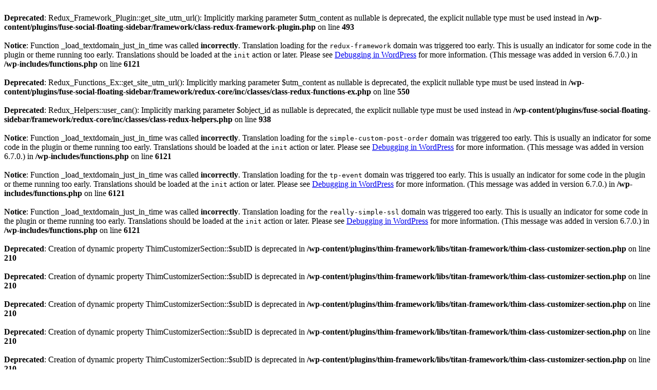

--- FILE ---
content_type: text/html; charset=UTF-8
request_url: http://medycynaorientalna.pl/
body_size: 1119
content:
<br />
<b>Deprecated</b>:  Redux_Framework_Plugin::get_site_utm_url(): Implicitly marking parameter $utm_content as nullable is deprecated, the explicit nullable type must be used instead in <b>/wp-content/plugins/fuse-social-floating-sidebar/framework/class-redux-framework-plugin.php</b> on line <b>493</b><br />
<br />
<b>Notice</b>:  Function _load_textdomain_just_in_time was called <strong>incorrectly</strong>. Translation loading for the <code>redux-framework</code> domain was triggered too early. This is usually an indicator for some code in the plugin or theme running too early. Translations should be loaded at the <code>init</code> action or later. Please see <a href="https://developer.wordpress.org/advanced-administration/debug/debug-wordpress/">Debugging in WordPress</a> for more information. (This message was added in version 6.7.0.) in <b>/wp-includes/functions.php</b> on line <b>6121</b><br />
<br />
<b>Deprecated</b>:  Redux_Functions_Ex::get_site_utm_url(): Implicitly marking parameter $utm_content as nullable is deprecated, the explicit nullable type must be used instead in <b>/wp-content/plugins/fuse-social-floating-sidebar/framework/redux-core/inc/classes/class-redux-functions-ex.php</b> on line <b>550</b><br />
<br />
<b>Deprecated</b>:  Redux_Helpers::user_can(): Implicitly marking parameter $object_id as nullable is deprecated, the explicit nullable type must be used instead in <b>/wp-content/plugins/fuse-social-floating-sidebar/framework/redux-core/inc/classes/class-redux-helpers.php</b> on line <b>938</b><br />
<br />
<b>Notice</b>:  Function _load_textdomain_just_in_time was called <strong>incorrectly</strong>. Translation loading for the <code>simple-custom-post-order</code> domain was triggered too early. This is usually an indicator for some code in the plugin or theme running too early. Translations should be loaded at the <code>init</code> action or later. Please see <a href="https://developer.wordpress.org/advanced-administration/debug/debug-wordpress/">Debugging in WordPress</a> for more information. (This message was added in version 6.7.0.) in <b>/wp-includes/functions.php</b> on line <b>6121</b><br />
<br />
<b>Notice</b>:  Function _load_textdomain_just_in_time was called <strong>incorrectly</strong>. Translation loading for the <code>tp-event</code> domain was triggered too early. This is usually an indicator for some code in the plugin or theme running too early. Translations should be loaded at the <code>init</code> action or later. Please see <a href="https://developer.wordpress.org/advanced-administration/debug/debug-wordpress/">Debugging in WordPress</a> for more information. (This message was added in version 6.7.0.) in <b>/wp-includes/functions.php</b> on line <b>6121</b><br />
<br />
<b>Notice</b>:  Function _load_textdomain_just_in_time was called <strong>incorrectly</strong>. Translation loading for the <code>really-simple-ssl</code> domain was triggered too early. This is usually an indicator for some code in the plugin or theme running too early. Translations should be loaded at the <code>init</code> action or later. Please see <a href="https://developer.wordpress.org/advanced-administration/debug/debug-wordpress/">Debugging in WordPress</a> for more information. (This message was added in version 6.7.0.) in <b>/wp-includes/functions.php</b> on line <b>6121</b><br />
<br />
<b>Deprecated</b>:  Creation of dynamic property ThimCustomizerSection::$subID is deprecated in <b>/wp-content/plugins/thim-framework/libs/titan-framework/thim-class-customizer-section.php</b> on line <b>210</b><br />
<br />
<b>Deprecated</b>:  Creation of dynamic property ThimCustomizerSection::$subID is deprecated in <b>/wp-content/plugins/thim-framework/libs/titan-framework/thim-class-customizer-section.php</b> on line <b>210</b><br />
<br />
<b>Deprecated</b>:  Creation of dynamic property ThimCustomizerSection::$subID is deprecated in <b>/wp-content/plugins/thim-framework/libs/titan-framework/thim-class-customizer-section.php</b> on line <b>210</b><br />
<br />
<b>Deprecated</b>:  Creation of dynamic property ThimCustomizerSection::$subID is deprecated in <b>/wp-content/plugins/thim-framework/libs/titan-framework/thim-class-customizer-section.php</b> on line <b>210</b><br />
<br />
<b>Deprecated</b>:  Creation of dynamic property ThimCustomizerSection::$subID is deprecated in <b>/wp-content/plugins/thim-framework/libs/titan-framework/thim-class-customizer-section.php</b> on line <b>210</b><br />
<br />
<b>Deprecated</b>:  Creation of dynamic property ThimCustomizerSection::$subID is deprecated in <b>/wp-content/plugins/thim-framework/libs/titan-framework/thim-class-customizer-section.php</b> on line <b>210</b><br />
<br />
<b>Deprecated</b>:  Creation of dynamic property ThimCustomizerSection::$subID is deprecated in <b>/wp-content/plugins/thim-framework/libs/titan-framework/thim-class-customizer-section.php</b> on line <b>210</b><br />
<br />
<b>Deprecated</b>:  Redux_Filesystem::put_contents(): Implicitly marking parameter $perms as nullable is deprecated, the explicit nullable type must be used instead in <b>/wp-content/plugins/fuse-social-floating-sidebar/framework/redux-core/inc/classes/class-redux-filesystem.php</b> on line <b>528</b><br />
<br />
<b>Deprecated</b>:  Redux_Filesystem::chmod(): Implicitly marking parameter $perms as nullable is deprecated, the explicit nullable type must be used instead in <b>/wp-content/plugins/fuse-social-floating-sidebar/framework/redux-core/inc/classes/class-redux-filesystem.php</b> on line <b>680</b><br />
<br />
<b>Deprecated</b>:  Redux_Filesystem::mkdir(): Implicitly marking parameter $perms as nullable is deprecated, the explicit nullable type must be used instead in <b>/wp-content/plugins/fuse-social-floating-sidebar/framework/redux-core/inc/classes/class-redux-filesystem.php</b> on line <b>790</b><br />
<br />
<b>Deprecated</b>:  Redux_Filesystem::move_uploaded_file(): Implicitly marking parameter $perms as nullable is deprecated, the explicit nullable type must be used instead in <b>/wp-content/plugins/fuse-social-floating-sidebar/framework/redux-core/inc/classes/class-redux-filesystem.php</b> on line <b>979</b><br />
<br />
<b>Deprecated</b>:  Creation of dynamic property ReduxFramework_extension_icon_select::$field_name is deprecated in <b>/wp-content/plugins/fuse-social-floating-sidebar/inc/extensions/extensions/icon_select/extension_icon_select.php</b> on line <b>62</b><br />
<br />
<b>Deprecated</b>:  Creation of dynamic property ReduxFramework_extension_icon_select::$_extension_dir is deprecated in <b>/wp-content/plugins/fuse-social-floating-sidebar/inc/extensions/extensions/icon_select/extension_icon_select.php</b> on line <b>65</b><br />
<br />
<b>Deprecated</b>:  Creation of dynamic property ReduxFramework_extension_icon_select::$_extension_url is deprecated in <b>/wp-content/plugins/fuse-social-floating-sidebar/inc/extensions/extensions/icon_select/extension_icon_select.php</b> on line <b>66</b><br />
<br />
<b>Deprecated</b>:  Redux_Shortcodes::blog_info(): Implicitly marking parameter $content as nullable is deprecated, the explicit nullable type must be used instead in <b>/wp-content/plugins/fuse-social-floating-sidebar/framework/redux-core/inc/extensions/shortcodes/class-redux-shortcodes.php</b> on line <b>96</b><br />
<br />
<b>Deprecated</b>:  Redux_Shortcodes::theme_info(): Implicitly marking parameter $content as nullable is deprecated, the explicit nullable type must be used instead in <b>/wp-content/plugins/fuse-social-floating-sidebar/framework/redux-core/inc/extensions/shortcodes/class-redux-shortcodes.php</b> on line <b>150</b><br />
<br />
<b>Deprecated</b>:  Redux_Shortcodes::date(): Implicitly marking parameter $content as nullable is deprecated, the explicit nullable type must be used instead in <b>/wp-content/plugins/fuse-social-floating-sidebar/framework/redux-core/inc/extensions/shortcodes/class-redux-shortcodes.php</b> on line <b>206</b><br />
<br />
<b>Warning</b>:  Cannot modify header information - headers already sent by (output started at /wp-content/plugins/thim-framework/libs/titan-framework/thim-class-customizer-section.php:210) in <b>/wp-includes/pluggable.php</b> on line <b>1450</b><br />
<br />
<b>Warning</b>:  Cannot modify header information - headers already sent by (output started at /wp-content/plugins/thim-framework/libs/titan-framework/thim-class-customizer-section.php:210) in <b>/wp-includes/pluggable.php</b> on line <b>1453</b><br />
